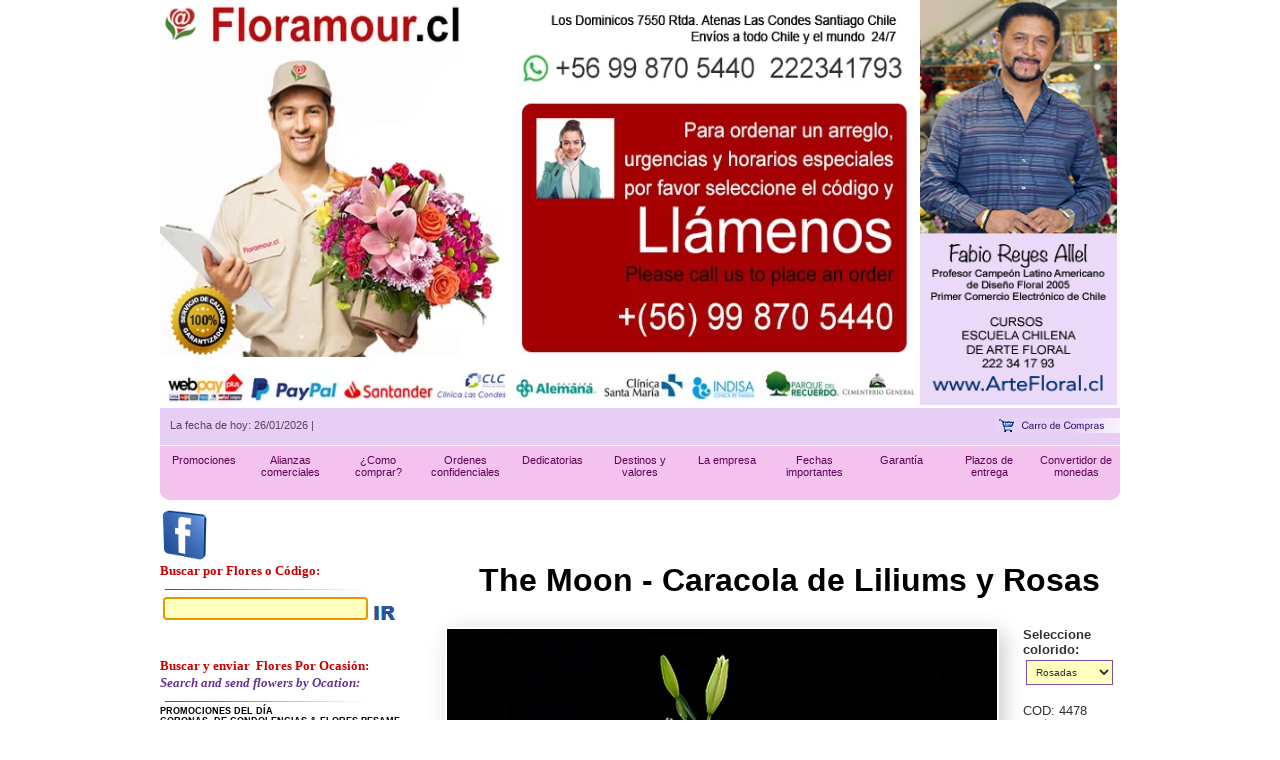

--- FILE ---
content_type: text/html; charset=utf-8
request_url: https://www.floreriafloramour.cl/enviar_flores.php?flor=1471&descripcion=The+Moon+-+Caracola+de+Liliums+y+Rosas
body_size: 14720
content:
<!DOCTYPE html>
<html>
 <!-- <!DOCTYPEs HTML PUBLIC "-//W3C//DTD HTML 4.01 Transitional//EN" "http://www.w3.org/TR/html4/loose.dtd"> -->
<!-- <!DOCTYPEs HTML PUBLIC "-//W3C//DTD HTML 4.01//EN" "http://www.w3.org/TR/html4/strict.dtd"> -->

<head>
<meta http-equiv="Content-Type" content="text/html; charset=utf-8">
<title>Florerias en Las Condes, enviar flores a domicilio, flores para recien nacidos, coronas de condolencia,flores para funerales y difuntos,cajas de rosas, servicio nacional e internacional</title>
<meta name="keywords" content="flores, Chile flores, CHILE FLORERIAS CHILE FLORES CHILE, ENVIAR FLORES A DOMICILIO, ARREGLOS FLORALES, CAJAS DE ROSAS, ARREGLOS FLORALES, FLORES PARA NACIMIENTOS, FLORES PARA CONDOLENCIAS, FLORES PARA MATRIMONIOS, FLORES RECIEN NACIDOS, FLORES A DOMICILIO, FLORES TULIPANES, ORQUIDEAS, ROSAS, ARREGLOS FLORALES, FLORES PARA MATRIMONIOS RAMOS DE NOVIAS FLORES SAN VALENTIN FLORERIA EN LAS CONDES FLORERIA EN VITACURA FLORERIA SANTIAGO FLORERIA EN LAS CONDES FLORERIA EN VITACURA FLORERIA EN SANTIAGO FLORERIAS EN PROVIDENCIA FLORERIAS EN LO BARNECHEA FLORERIAS EN NUÑOA FLORERIAS EN MACUL FLORERIAS EN MAIPU FLORERIAS EN ESTACION CENTRAL FLORERIAS EN COLINA FLORERIAS EN QUILICURA FLORERIAS EN HUECHURABA FLORERIAS EN LA REINA FLORERIAS EN PEÑALOLEN FLORERIAS EN LA FLORIDA REGALA FLORES.">

<meta name="description" content="The,Moon,-,Caracola,de,Liliums,y,RosasCHILE,FLORES,CORONAS DE CONDOLENCIAS, FLORES FUNERAL, CAJAS DE ROSAS, ENVIO DE FLORES A CHILE,ENVIAR FLORES, DESPACHO FLORES CHILE,FLORES A DOMICILIO CHILE, FLORES A CHILE, FLORERIAFLORAMOUR.CL">





<meta http-equiv="description" content="Florerias en Las Condes, Arreglos florales, funerales, condolencias, coronas,nacimiento, cajas de rosas,flowershops, Chile, flowers in Santiago de Chile">
<meta name="Author" content="Floreria Floramour.cl   adm.floramour@gmail.com">
<meta name="ROBOTS" CONTENT="NOARCHIVE">


<link href="/global.css?v=1769478246" rel="stylesheet" type="text/css">

<link rel="stylesheet" type="text/css" href="css/style.css?v=1769478246">

<style>.fcc-btn{background-color:#199319;color:#fff;padding:15px 25px;text-decoration:none}.fcc-btn:hover{background-color:#223094}</style>
    <style>.content0{padding:20px;width:720px;height:auto}.content{width:650px;margin:auto}.flor_content{display:inline-block;float:center;width:auto;margin:0 0 0 0;padding:5px;border:1px solid #ddd;height:auto;text-aligno:center;border-radius:10px;-moz-border-radius:10px;-webkit-border-radius:10px}</style>


    <!-- Google Tag Manager -->
<!-- <script>(function(w,d,s,l,i){w[l]=w[l]||[];w[l].push({'gtm.start':
new Date().getTime(),event:'gtm.js'});var f=d.getElementsByTagName(s)[0],
j=d.createElement(s),dl=l!='dataLayer'?'&l='+l:'';j.async=true;j.src=
'https://www.googletagmanager.com/gtm.js?id='+i+dl;f.parentNode.insertBefore(j,f);
})(window,document,'script','dataLayer','GTM-PVKTV3Q');</script> -->
<!-- End Google Tag Manager -->

<!-- hasta aqui -->
    
    <!-- Google Tag Manager -->
<!-- <script>(function(w,d,s,l,i){w[l]=w[l]||[];w[l].push({'gtm.start':
new Date().getTime(),event:'gtm.js'});var f=d.getElementsByTagName(s)[0],
j=d.createElement(s),dl=l!='dataLayer'?'&l='+l:'';j.async=true;j.src=
'https://www.googletagmanager.com/gtm.js?id='+i+dl;f.parentNode.insertBefore(j,f);
})(window,document,'script','dataLayer','GTM-PVKTV3Q');</script> -->
<!-- End Google Tag Manager -->

</head>
<body>
    <!-- Google Tag Manager (noscript) -->
<!-- <noscript><iframe src="https://www.googletagmanager.com/ns.html?id=GTM-PVKTV3Q"
height="0" width="0" style="display:none;visibility:hidden"></iframe></noscript> -->
<!-- End Google Tag Manager (noscript) -->

<!--  -->

<link href="css/style.css?v=1769478246" rel="stylesheet" type="text/css">
<div class="top">
<div class="top_left">
<table border="0" cellspacing="0" cellpadding="0">
  <tr>
        <td><a href="http://www.floreriafloramour.cl" target="_self"> <img src="banner/10BannerLetrerollamenos.webp" alt="Envio de flores a domicilio florerias las condes santiago flores chile floramour coronas arreglos f" border="0" width="848" height="403"></a></td>

  </tr>
</table></div>
<div class="top_right">
<table width="200" height="98" border="0" cellpadding="0" cellspacing="0">
            <tr>
    <td>
        <!-- <a href="http://www.artefloral.cl/" target="new" title="Artefloral"><img src="/banner/banner-floramour-3.jpg" width="192" height="324"></a> -->
        <!-- <a href="http://www.artefloral.cl/" target="new" title="Artefloral"><img src="/banner/banner_lateral_derecho_Floramour_Fabio.jpg" width="192" height="324"></a> -->
        <!-- <a href="https://www.artefloral.cl/" target="new" title="Artefloral"><img src="/banner/banner_derecho_recortado.jpg" width="192" height="324"></a> -->
        <a href="https://www.fabioreyes.cl/" target="new" title="Fabio Reyes"><img src="/banner/Banner Derecho Fabio.jpg" width="197" height="405"></a>
        
<!--    </td>
    </tr>
        <tr>
    <td> -->
        <!-- <img src="/banner/texto-inferior.jpg" width="197" height="83"> -->
    </td>
</tr>

                          <!-- <tr>
                            <td align="center"><a href="javascript:window.external.AddFavorite('http://www.floreriafloramour.cl/sitio_800flores2/','www.floreriafloramour.cl - Env&iacute;o de flores por internet')"> <img src="images/top_favoritos.jpg" width="176" height="27" border="0"></a></td>
                          </tr>
                          <tr>
                            <td><table width="0" border="0" cellspacing="0" cellpadding="0">
                                <tr>
                                  <td width="82"><a href="javascript:OpenPopUp('modulos/compromiso.php',530,400)"><img src="images/top_recordatorio.jpg" width="82" height="22" border="0"></a></td>
                                  <td width="146"><a href="categoria.php?categoria=&subcategoria=18" ><img src="images/top_promociones.jpg" width="94" height="22" border="0"></a></td>
                                </tr>
                              </table></td>
                          </tr>
                          <tr>
                            <td align="center">
                            <img src="images/top_mensaje.jpg" width="176" height="34">
                            </td>
                          </tr>
                          <tr>
                            <td valign="middle" background="top_mail_noticias.jpg"><div align="center">
                                <table border="0" height="35" cellspacing="0" cellpadding="0">
                                  <script>
				  function open_pop(){
					window.open('modulos/mail_noticias.php?mail='+form_mail.mail.value,'CD','width=400,height=250');
				  	return false;
				  }
				  </script>
                                  <form name="form_mail" onSubmit="return(open_pop())">
                                    <tr>
                                      <td><input name="mail" type="text" class="tabla" id="mail" size="23" value="Ingrese su Email aqu&iacute;" onClick="javascript:this.value=''"></td>
                                      <td><input type="image" src="images/top_ok.jpg"></td>
                                    </tr>
                                  </form>
                                </table>
                              </div></td>
                          </tr> -->
                        </table>
                       <!-- <a href="http://www.escuelademanualidades.cl/detalleCurso.php?idCurso=80" target="new" title="escuelademanualidades"><img src="img/top1.fw.png" />  
                        <a href="http://www.fabioreyes.cl" target="new" title="http://www.fabioreyes.cl"><img src="img/top2.fw.png" /> </a> 
                        <a href="http://www.orgones.cl" target="new" title="http://www.orgones.cl"><img src="img/top3.fw.png" /> </a> 
<a href="http://www.tillandsias.cl" target="new" title="http://www.tillandsias.cl"><img src="img/top4.jpg" />    </a>     -->            
</div>
<div class="top_footer">
<div class="top_btns_container">
<div class="top_btns">
<a href="shopping_cart.php"><img src="images/btn_carro_compras.gif" alt="Su carro de dompras" border="0"></a>

</div>
<div style="padding-top:10px; padding-left:10px;">
                  <a href="javascript:OpenPopUp('modulos/fechas_flores_santoral_chile.php',530,400)"> 
                  <script language="javascript">function OpenPopUp(pagina,wid,hei){window.open(pagina,'','scrollbars=yes,width='+wid+',height='+hei)}</script>
                  La fecha de hoy: 26/01/2026      |                        </a>
                  </div>
</div>
<ul class="top_navigator">
<li><a href="categoria.php?categoria=&subcategoria=18" alt="Flores en promoción">Promociones</a></li>
<li><a href="alianzas_comerciales.php" alt="Flores en convenio con floreria 800flores">Alianzas comerciales</a></li>
<li><a href="nuestra_floreria.php" alt="Como comprar flores">¿Como comprar?</a></li>
<li><a href="entrega_flores_confidencial.php" alt="Confidencialidad en el envío">Ordenes confidenciales</a></li>
<li><a href="dedicatorias_enviar_flores.php" alt="Ideas para dedicatorias- Floreria 800flores">Dedicatorias</a></li>
<li><a href="costo_envio_flores_chile.php" alt="Destinos y valores de envío - Florería 800flores">Destinos y valores</a></li>
<li><a href="florerias_800flores_chile.php" alt="Que es florería 800flores">La empresa</a></li>
<li><a href="fechas_flores_santoral_chile.php" alt="Santoral y calendario">Fechas importantes</a></li>
<li><a href="garantia_enviar_flores.php" alt="Garantía de calidad en Florería 800flores">Garantía</a></li>
<li><a href="plazos_entrega.php" alt="Plazos de entrega de las flores">Plazos de entrega</a></li>
<li><a href="javascript:OpenPopUp('http://www.economiaynegocios.cl/calculadora_vf/index.asp',750,500)" alt="Convertidor de monedas">Convertidor de monedas</a></li>
</ul>
</div>
</div>

<script>function OpenEnglish(){window.open('/pop_english.htm','','width=210,height=170');}</script>

<div class="container">


<!-- <div class="table-responsive"> -->
<!-- <div>
    <table class="table" width="650px" border="0" align="center" cellpadding="0" cellspacing="0">
  <tr> -->
 <div class="container">
<table class="table" width="900px" border="0" align="center" cellpadding="0" cellspacing="0">
  <tr>
     
    <td width="160" valign="top">
     <!--  -->
<style type="text/css">.a{color= #000000 !important}a.menusubcat{color:#000;font-family:Verdana,Arial,Helvetica,sans-serif;font-size:9px;font-weight:bold!important;text-decoration:none;height:5px}a.menusubcat:hover{background-color:#fcf75e;caolor:#fff;padding:10px 24px;text-align:center;text-decoration:none;display:inline-block}a.menusubcat:active{text-decoration:none;color:#e6e6fa!important;text-decoration:none}a.menusubcat:link{color:#000!important;text-decoration:none;height:5px}a.menusubcat: visited {text-decoration:none}.Estilo_tit1{font-family:Arial,Helvetica,sans-serif;font-weight:bold}.Estilo_tit2{color:#f30;font-weight:bold}.estilo_titulo3{color:#f30;font-weight:bold;font-family:Arial,Helvetica,sans-serif}.Estilo1{color:#303}.Estilo3{color:#639;font-size:9px}</style>
<table>
    <tr>
<td><a href="https://www.facebook.com/Florerias-Floramour-Chile-123695677676105/" target="_blank"><img src="/img/logo-facebook.jpg" alt="Facebook Florerias Floramour Chile" height="50" width="50"></a></td>
<td>
<div id="fb-root"></div>
<script>(function(d,s,id){var js,fjs=d.getElementsByTagName(s)[0];if(d.getElementById(id))return;js=d.createElement(s);js.id=id;js.src="//connect.facebook.net/es_LA/sdk.js#xfbml=1&version=v2.10&appId=830433330404114";fjs.parentNode.insertBefore(js,fjs);}(document,'script','facebook-jssdk'));</script>
<div id="fb-root"></div>
<script async defer crossorigin="anonymous" src="https://connect.facebook.net/es_ES/sdk.js#xfbml=1&version=v9.0" nonce="hSChRLIs"></script>
<!-- <div class="fb-post" data-href="https://www.facebook.com/Florerias-Floramour-Chile-123695677676105/" data-width="500" data-show-text="false"></div> -->
<!-- <div class="fb-like" style="height:50" data-href="https://www.facebook.com/Florerias-Floramour-Chile-123695677676105/" data-layout="box-count" data-action="like" data-size="large" data-show-faces="false"  data-share="true" data-width="300px" data-height="80px"></div> -->
<!-- <div class="fb-like" data-href="https://www.facebook.com/Florerias-Floramour-Chile-123695677676105/" data-width="3" data-layout="button" data-action="like" data-size="small" data-share="true"></div> -->
</td>
</tr>
</table>

<table border="0" cellspacing="0" cellpadding="0">

  <tr>
    <td><table width="100%" border="0" cellpadding="0" cellspacing="0">

        <tr>

          <td width="90%"><table width="0" border="0" cellspacing="0" cellpadding="0">

              <tr>

                <td class="Estilo_tit1"><span class="Estilo_tit2">

				<font color="#CC0000" face="Verdana" size="2">Buscar por Flores o C&oacute;digo:</font></span></td>

              </tr>

              <tr>

                <td><img src="images/Botones/linea.jpg" width="227" height="4"></td>

              </tr>

          </table></td>

        </tr>

        <tr>

          <td><table width="0" border="0" cellspacing="0" cellpadding="0">

              <tr>

                <td>
                    <STYLE type=text/css>.recuadros{border-right:#000 1px solid;padding-right:2px;border-top:#000 1px solid;padding-left:2px;font-size:9pt;visibility:hidden;padding-bottom:2px;border-left:#000 1px solid;color:#323232;padding-top:2px;border-bottom:#000 1px solid;font-family:verdana,arial;position:absolute;width:auto;background-image:url(images/fondo_flores2.gif)}.ancla{visibility:visible;position:relative}</STYLE>

                    <SCRIPT src="../js/x_core.js" type=text/javascript></SCRIPT>

                    <script language="JavaScript" type="text/JavaScript">function MM_swapImgRestore(){var i,x,a=document.MM_sr;for(i=0;a&&i<a.length&&(x=a[i])&&x.oSrc;i++)x.src=x.oSrc;}function MM_preloadImages(){var d=document;if(d.images){if(!d.MM_p)d.MM_p=new Array();var i,j=d.MM_p.length,a=MM_preloadImages.arguments;for(i=0;i<a.length;i++)if(a[i].indexOf("#")!=0){d.MM_p[j]=new Image;d.MM_p[j++].src=a[i];}}}function MM_findObj(n,d){var p,i,x;if(!d)d=document;if((p=n.indexOf("?"))>0&&parent.frames.length){d=parent.frames[n.substring(p+1)].document;n=n.substring(0,p);}if(!(x=d[n])&&d.all)x=d.all[n];for(i=0;!x&&i<d.forms.length;i++)x=d.forms[i][n];for(i=0;!x&&d.layers&&i<d.layers.length;i++)x=MM_findObj(n,d.layers[i].document);if(!x&&d.getElementById)x=d.getElementById(n);return x;}function MM_swapImage(){var i,j=0,x,a=MM_swapImage.arguments;document.MM_sr=new Array;for(i=0;i<(a.length-2);i+=3)if((x=MM_findObj(a[i]))!=null){document.MM_sr[j++]=x;if(!x.oSrc)x.oSrc=x.src;x.src=a[i+2];}}</script>

                    
                    <SCRIPT type=text/javascript></SCRIPT>

                    <META content="Microsoft FrontPage 6.0" name=GENERATOR>

                    <!-- <link href="../columna%20izquierda%20buena/global.css?v=1769478246" rel="stylesheet" type="text/css"> -->
                    <link href="../global.css?v=1769478246" rel="stylesheet" type="text/css">

            </table>

      </table>

</table>

<TABLE width="40" border="0" cellpadding="0" cellSpacing=0>

  <tr>

    <TD width="520" height="15"><script>function fnc_buscar(){if(frm_buscar.txt_buscar.value==""){alert('Ingrese producto o c&oacute;digo de producto a buscar');frm_buscar.txt_buscar.focus();return(false);}return(true);}</script>

        <link href="../global.css?v=1769478246" rel="stylesheet" type="text/css">

        <style type="text/css">.Estilo_tit1{color:#727273}</style>

        <table width="276" border="0" cellpadding="0" cellspacing="0">

          <tr>

            <form name="frm_buscar1" method="post" onSubmit="return(fnc_buscar2())">

              <td><div align="left">
                     <!-- <div>

                          <img src="img/spacer.gif" width="1" height="3"></td>

                          <input type="hidden" name="opt_por" value="C">
                     </div> -->
                     <div>
                          <img src="img/spacer.gif" width="1" height="3" align="middle"></td>

                          <input type="hidden" name="opt_por" value="C" align="middle">
						<input name="txt_buscar" type="text" class="tabla" value="" size="31" maxlength="30" align="middle">

                          <script>window.document.frm_buscar1.txt_buscar.focus();</script>                      
                          

                     <!-- </div>
                     <div> -->
                          <input type="image" src="images/img_irazul.gif" align="middle">      
                      </div>
                </div>

              
              </td>

              <script>function fnc_buscar2(){if(window.document.frm_buscar1.txt_buscar.value==""){alert('Ingrese producto o c&oacute;digo de producto a buscar');window.document.frm_buscar1.txt_buscar.focus();return(false);}window.document.frm_buscar1.action="buscar_avanzada.php?tb=1&opt_por=C&txt_buscar="+frm_buscar1.txt_buscar.value;return(true);}</script>

            </form>

          </tr>



          <TR>

            <TD height="15" class="Estilo_tit1"></TD>

          </TR>

          <TR>

            <TD height="15" class="Estilo_tit1"><span class="Estilo_tit2">

			<span style="font-size: 10pt"><font color="#CC0000" face="Verdana">Buscar y enviar&nbsp; 

			Flores Por Ocasión:</font></span></span><i><font color="#FF3300" face="Arial Narrow" style="font-size: 13pt"><br>

	    	</font><font face="Arial Narrow" size="2" color="#663399">Search and 

			send flowers by Ocation:

			</font></i></TD>

          </TR>

          <TR>

            <TD height="15"><span class="Estilo_tit1"><img src="images/Botones/linea.jpg" width="227" height="4"></span></TD>

          </TR>

          <TR>

            <TD height="15">
                <table border="0" cellpadding="0" cellspacing="0">

                  
                  <tr>

                    <td nowrap><a href="categoria.php?categoria=21&subcategoria=133" class="menusubcat">
                        <p style="text-align: left;">PROMOCIONES DEL D&Iacute;A</p></a></b></td>

                    
                  <tr>

                    <td nowrap><a href="categoria.php?categoria=21&subcategoria=104" class="menusubcat">
                        <h4>CORONAS&nbsp; DE CONDOLENCIAS &amp; FLORES PESAME</h4></a></b></td>

                    
                  <tr>

                    <td nowrap><a href="categoria.php?categoria=21&subcategoria=65" class="menusubcat">
                        <p>&nbsp;DIA DEL PADRE CHILE -16 JUNIO 2024</p></a></b></td>

                    
                  <tr>

                    <td nowrap><a href="categoria.php?categoria=21&subcategoria=19" class="menusubcat">
                        <p>ROMANCE CONQUISTA</p></a></b></td>

                    
                  <tr>

                    <td nowrap><a href="categoria.php?categoria=21&subcategoria=20" class="menusubcat">
                        <p>NACIMIENTOS - FLORES PARA RECIEN NACIDOS</p></a></b></td>

                    
                  <tr>

                    <td nowrap><a href="categoria.php?categoria=21&subcategoria=21" class="menusubcat">
                        CUMPLEAÑOS-ANIVERSARIOS</a></b></td>

                    
                  <tr>

                    <td nowrap><a href="categoria.php?categoria=21&subcategoria=23" class="menusubcat">
                        MATRIMONIOS</a></b></td>

                    
                  <tr>

                    <td nowrap><a href="categoria.php?categoria=21&subcategoria=45" class="menusubcat">
                        ALEGRES</a></b></td>

                    
                  <tr>

                    <td nowrap><a href="categoria.php?categoria=21&subcategoria=88" class="menusubcat">
                        FLORES PARA ABUELITOS</a></b></td>

                    
                  <tr>

                    <td nowrap><a href="categoria.php?categoria=21&subcategoria=22" class="menusubcat">
                        RECUPERACIÓN Y CLINICAS</a></b></td>

                    
                  <tr>

                    <td nowrap><a href="categoria.php?categoria=21&subcategoria=51" class="menusubcat">
                        FLORES PARA HOY</a></b></td>

                    
                  <tr>

                    <td nowrap><a href="categoria.php?categoria=21&subcategoria=24" class="menusubcat">
                        FLORES PARA AGRADECIMIENTOS</a></b></td>

                    
                  <tr>

                    <td nowrap><a href="categoria.php?categoria=21&subcategoria=130" class="menusubcat">
                        ARTE FLORAL-ESCULTURAS-CURSOS</a></b></td>

                    
                  <tr>

                    <td nowrap><a href="categoria.php?categoria=21&subcategoria=25" class="menusubcat">
                        FLORES PARA ELLOS - REGALOS PARA HOMBRES</a></b></td>

                    
                  <tr>

                    <td nowrap><a href="categoria.php?categoria=21&subcategoria=59" class="menusubcat">
                        FLORES Y NEGOCIOS</a></b></td>

                    
                  <tr>

                    <td nowrap><a href="categoria.php?categoria=21&subcategoria=26" class="menusubcat">
                        15 AÑOS Y GRADUACIONES</a></b></td>

                    
                  <tr>

                    <td nowrap><a href="categoria.php?categoria=21&subcategoria=27" class="menusubcat">
                        RAMOS DE NOVIA</a></b></td>

                    
                  <tr>

                    <td nowrap><a href="categoria.php?categoria=21&subcategoria=56" class="menusubcat">
                        PARA ESCRITORIO Y OFICINA</a></b></td>

                    
                  <tr>

                    <td nowrap><a href="categoria.php?categoria=21&subcategoria=132" class="menusubcat">
                        <p>CHOCOLATES Y BOMBONES</p></a></b></td>

                    
                  <tr>

                    <td nowrap><a href="categoria.php?categoria=21&subcategoria=28" class="menusubcat">
                        DECORACIONES FLORALES Y EVENTOS</a></b></td>

                    
                  <tr>

                    <td nowrap><a href="categoria.php?categoria=21&subcategoria=31" class="menusubcat">
                        ARREGLOS DELUXE</a></b></td>

                    
                  <tr>

                    <td nowrap><a href="categoria.php?categoria=21&subcategoria=131" class="menusubcat">
                        ORQUIDEAS</a></b></td>

                    
                  <tr>

                    <td nowrap><a href="categoria.php?categoria=21&subcategoria=112" class="menusubcat">
                        <p>ARREGLOS Y CENTROS DE FLORES PARA NAVIDAD</p></a></b></td>

                    
                  <tr>

                    <td nowrap><a href="categoria.php?categoria=21&subcategoria=30" class="menusubcat">
                        ESPONTANEOS</a></b></td>

                    
                  <tr>

                    <td nowrap><a href="categoria.php?categoria=21&subcategoria=134" class="menusubcat">
                        <p>CORONAS DE FLORES PARA FUNERAL CON CINTA IMPRESA</p></a></b></td>

                    
                  <tr>

                    <td nowrap><a href="categoria.php?categoria=21&subcategoria=128" class="menusubcat">
                        DECORACION DE EVENTOS E IGLESIA</a></b></td>

                    
                  <tr>

                    <td nowrap><a href="categoria.php?categoria=21&subcategoria=110" class="menusubcat">
                        OFRENDAS DE CONDOLENCIA INSTITUCIONALES</a></b></td>

                    
                  <tr>

                    <td nowrap><a href="categoria.php?categoria=21&subcategoria=114" class="menusubcat">
                        <p>CUBRE URNAS Y COJINES PARA FUNERAL</p></a></b></td>

                    
                  </tr>

              </table></TD>

          </TR>

          <tr>

            <td>&nbsp;</td>

          </tr>

          <TR>

            <TD height="15" class="Estilo_tit1"><span class="Estilo_tit2"><strong>

			<span style="font-size: 10pt"><font color="#CC0000" face="Verdana">Buscar y enviar Flores Por Tipo:</font></span><Br>

              </strong></span><i>

			<font face="Arial Narrow" size="2" color="#663399">Search and send flowers by Design:</font></i></TD>

          </TR>

          <TR>

            <TD height="15"><span class="Estilo_tit1"><img src="images/Botones/linea.jpg" width="227" height="4"></span></TD>

          </TR>

          <TR>

            <TD height="15"></TD>

          </TR>

          <TR>

            <TD height="15">
                <table border="0" cellspacing="0" cellpadding="0">

                  
                  <tr>

                    <td nowrap>&nbsp;<b><a href="categoria.php?categoria=22&subcategoria=35" class="menusubcat"><p>CAJAS CON ROSAS Y OTRAS FLORES</p></a></b></td>

                    
                  <tr>

                    <td nowrap>&nbsp;<b><a href="categoria.php?categoria=22&subcategoria=90" class="menusubcat">TILLANDSIAS - PLANTAS AEREAS</a></b></td>

                    
                  <tr>

                    <td nowrap>&nbsp;<b><a href="categoria.php?categoria=22&subcategoria=55" class="menusubcat">DISEÑOS COLOR PASTEL</a></b></td>

                    
                  <tr>

                    <td nowrap>&nbsp;<b><a href="categoria.php?categoria=22&subcategoria=34" class="menusubcat">EN BASE DE VIDRIO Y FLOREROS</a></b></td>

                    
                  <tr>

                    <td nowrap>&nbsp;<b><a href="categoria.php?categoria=22&subcategoria=48" class="menusubcat">SOLO ROSAS</a></b></td>

                    
                  <tr>

                    <td nowrap>&nbsp;<b><a href="categoria.php?categoria=22&subcategoria=82" class="menusubcat">FLORES PRENSADAS - RAMOS DE NOVIA PRENSADOS</a></b></td>

                    
                  <tr>

                    <td nowrap>&nbsp;<b><a href="categoria.php?categoria=22&subcategoria=32" class="menusubcat">RAMOS DE FLORES ATADAS</a></b></td>

                    
                  <tr>

                    <td nowrap>&nbsp;<b><a href="categoria.php?categoria=22&subcategoria=36" class="menusubcat">FLORES Y CHOCOLATES</a></b></td>

                    
                  <tr>

                    <td nowrap>&nbsp;<b><a href="categoria.php?categoria=22&subcategoria=46" class="menusubcat">DISEÑOS SOFISTICADOS</a></b></td>

                    
                  <tr>

                    <td nowrap>&nbsp;<b><a href="categoria.php?categoria=22&subcategoria=52" class="menusubcat">DISEÑOS ESPECIALES</a></b></td>

                    
                  <tr>

                    <td nowrap>&nbsp;<b><a href="categoria.php?categoria=22&subcategoria=53" class="menusubcat">RUSTICO Y COUNTRY</a></b></td>

                    
                  <tr>

                    <td nowrap>&nbsp;<b><a href="categoria.php?categoria=22&subcategoria=37" class="menusubcat">FLORES Y GLOBOS</a></b></td>

                    
                  <tr>

                    <td nowrap>&nbsp;<b><a href="categoria.php?categoria=22&subcategoria=44" class="menusubcat">REGALOS DE COMPLEMENTO</a></b></td>

                    
                  <tr>

                    <td nowrap>&nbsp;<b><a href="categoria.php?categoria=22&subcategoria=38" class="menusubcat">FLORES Y PELUCHES</a></b></td>

                    
                  <tr>

                    <td nowrap>&nbsp;<b><a href="categoria.php?categoria=22&subcategoria=39" class="menusubcat">FLORES Y LICORES</a></b></td>

                    
                  <tr>

                    <td nowrap>&nbsp;<b><a href="categoria.php?categoria=22&subcategoria=78" class="menusubcat">ARREGLOS SECOS, SEDA, ARTIFICIALES Y REPLICAS</a></b></td>

                    
                  <tr>

                    <td nowrap>&nbsp;<b><a href="categoria.php?categoria=22&subcategoria=47" class="menusubcat">FAVORITOS</a></b></td>

                    
                  <tr>

                    <td nowrap>&nbsp;<b><a href="categoria.php?categoria=22&subcategoria=40" class="menusubcat">SERENATAS MARIACHIS - MARIACHI</a></b></td>

                    
                  <tr>

                    <td nowrap>&nbsp;<b><a href="categoria.php?categoria=22&subcategoria=66" class="menusubcat">RAMOS DE NOVIA</a></b></td>

                    
                  <tr>

                    <td nowrap>&nbsp;<b><a href="categoria.php?categoria=22&subcategoria=57" class="menusubcat">FLORES EN PAPEL DE ARROZ</a></b></td>

                    
                  <tr>

                    <td nowrap>&nbsp;<b><a href="categoria.php?categoria=22&subcategoria=50" class="menusubcat">FLORES SILVESTRES MIXTAS PRIMAVERALES</a></b></td>

                    
                  <tr>

                    <td nowrap>&nbsp;<b><a href="categoria.php?categoria=22&subcategoria=41" class="menusubcat">PLANTAS CACTUS Y BONSAI</a></b></td>

                    
                  <tr>

                    <td nowrap>&nbsp;<b><a href="categoria.php?categoria=22&subcategoria=108" class="menusubcat">DESAYUNOS</a></b></td>

                    
                  <tr>

                    <td nowrap>&nbsp;<b><a href="categoria.php?categoria=22&subcategoria=42" class="menusubcat">GOURMET</a></b></td>

                    
                  <tr>

                    <td nowrap>&nbsp;<b><a href="categoria.php?categoria=22&subcategoria=43" class="menusubcat">CANASTOS</a></b></td>

                    
                  <tr>

                    <td nowrap>&nbsp;<b><a href="categoria.php?categoria=22&subcategoria=85" class="menusubcat">ARREGLOS ARTIFICIALES Y SECOS</a></b></td>

                    
                  <tr>

                    <td nowrap>&nbsp;<b><a href="categoria.php?categoria=22&subcategoria=109" class="menusubcat">FUTURA MAMÁ</a></b></td>

                    
                  <tr>

                    <td nowrap>&nbsp;<b><a href="categoria.php?categoria=22&subcategoria=107" class="menusubcat">MANTENCIÓN ESCRITORIO EMPRESAS</a></b></td>

                    
                  <tr>

                    <td nowrap>&nbsp;<b><a href="categoria.php?categoria=22&subcategoria=113" class="menusubcat">GRADUACIONES</a></b></td>

                    
                  <tr>

                    <td nowrap>&nbsp;<b><a href="categoria.php?categoria=22&subcategoria=87" class="menusubcat">TORTAS Y FLORES</a></b></td>

                    
                  <tr>

                    <td nowrap>&nbsp;<b><a href="categoria.php?categoria=22&subcategoria=33" class="menusubcat">ARREGLOS Y CENTROS</a></b></td>

                    
                  <tr>

                    <td nowrap>&nbsp;<b><a href="categoria.php?categoria=22&subcategoria=68" class="menusubcat">FLORES Y FRUTAS</a></b></td>

                    
                  <tr>

                    <td nowrap>&nbsp;<b><a href="categoria.php?categoria=22&subcategoria=101" class="menusubcat">LAMPARAS DE SAL</a></b></td>

                    
                  <tr>

                    <td nowrap>&nbsp;<b><a href="categoria.php?categoria=22&subcategoria=102" class="menusubcat">ORGONES</a></b></td>

                    
                  <tr>

                    <td nowrap>&nbsp;<b><a href="categoria.php?categoria=22&subcategoria=103" class="menusubcat">JARDINES ZEN</a></b></td>

                    
                  <tr>

                    <td nowrap>&nbsp;<b><a href="categoria.php?categoria=22&subcategoria=137" class="menusubcat"><p>ARREGLOS Y RAMOS DE TULIPANES</p></a></b></td>

                    
                  </tr>

              </table></TD>

          </TR>



<!-- vamos a agregar categoria por destino 20170707 -->
          <tr>

            <td>&nbsp;</td>

          </tr>

          <TR>

            <TD height="15" class="Estilo_tit1"><span class="Estilo_tit2"><strong>

			<span style="font-size: 10pt"><font color="#CC0000" face="Verdana">Buscar y enviar Flores Por Destino:</font></span><Br>

              </strong></span><i>

			<font face="Arial Narrow" size="2" color="#663399">Search and send flowers by Destination:</font></i></TD>

          </TR>

          <TR>

            <TD height="15"><span class="Estilo_tit1"><img src="images/Botones/linea.jpg" width="227" height="4"></span></TD>

          </TR>

          <TR>

            <TD height="15"></TD>

          </TR>

          <TR>

            <TD height="15">
                <table border="0" cellspacing="0" cellpadding="0">

                  
                  <tr>

                    <td nowrap>&nbsp;<b><a href="categoria.php?categoria=27&subcategoria=116" class="menusubcat">ENVIAR FLORES A LAS CONDES</a></b></td>

                    
                  <tr>

                    <td nowrap>&nbsp;<b><a href="categoria.php?categoria=27&subcategoria=117" class="menusubcat">ENVIAR FLORES A LA REINA</a></b></td>

                    
                  <tr>

                    <td nowrap>&nbsp;<b><a href="categoria.php?categoria=27&subcategoria=118" class="menusubcat">ENVIAR FLORES A LO BARNECHEA</a></b></td>

                    
                  <tr>

                    <td nowrap>&nbsp;<b><a href="categoria.php?categoria=27&subcategoria=119" class="menusubcat">ENVIAR FLORES A ÑUÑOA</a></b></td>

                    
                  <tr>

                    <td nowrap>&nbsp;<b><a href="categoria.php?categoria=27&subcategoria=120" class="menusubcat">ENVIAR FLORES A PROVIDENCIA</a></b></td>

                    
                  <tr>

                    <td nowrap>&nbsp;<b><a href="categoria.php?categoria=27&subcategoria=121" class="menusubcat">ENVIAR FLORES A VITACURA</a></b></td>

                    
                  <tr>

                    <td nowrap>&nbsp;<b><a href="categoria.php?categoria=27&subcategoria=122" class="menusubcat">ENVIAR FLORES A LA FLORIDA</a></b></td>

                    
                  <tr>

                    <td nowrap>&nbsp;<b><a href="categoria.php?categoria=27&subcategoria=123" class="menusubcat">ENVIAR FLORES A MACUL</a></b></td>

                    
                  <tr>

                    <td nowrap>&nbsp;<b><a href="categoria.php?categoria=27&subcategoria=124" class="menusubcat">ENVIAR FLORES A PEÑALOLEN</a></b></td>

                    
                  <tr>

                    <td nowrap>&nbsp;<b><a href="categoria.php?categoria=27&subcategoria=125" class="menusubcat">ENVIAR FLORES A SANTIAGO CENTRO</a></b></td>

                    
                  <tr>

                    <td nowrap>&nbsp;<b><a href="categoria.php?categoria=27&subcategoria=126" class="menusubcat">ENVIAR FLORES A INDEPENDENCIA</a></b></td>

                    
                  <tr>

                    <td nowrap>&nbsp;<b><a href="categoria.php?categoria=27&subcategoria=127" class="menusubcat">ENVIAR FLORES A RECOLETA</a></b></td>

                    
                  <tr>

                    <td nowrap>&nbsp;<b><a href="categoria.php?categoria=27&subcategoria=135" class="menusubcat">ENVIO DE FLORES A CUBA</a></b></td>

                    
                  </tr>

              </table></TD>

          </TR>
         <tr>

            <td>&nbsp;</td>

          </tr>

<!-- hasta aqui agregamos categoria por destino 201710707 -->
 


          <tr>

            <td class="Estilo_tit1"><span class="Estilo_tit2">

			<span style="font-size: 10pt"><font color="#CC0000" face="Verdana">
			Buscar y enviar Flores Por Precio:</font></span><br></span><i>

			<font face="Arial Narrow" size="2" color="#663399">(Pesos Chilenos - 
			Chilean Peso - $Ch) </font></i></td>

          </tr>


          <tr>

            <td><script>function onChangePrecio(valor){frm_buscar2.method="post";if(frm_buscar2.ListPrecio.value!='mas'){frm_buscar2.action="buscar_avanzada.php?tb=2&ListPrecio="+valor;}else{frm_buscar2.action="buscar_avanzada.php";}frm_buscar2.ListPrecio.value=valor;frm_buscar2.submit();}</script>

                <table border="0" cellpadding="0" cellspacing="0">

                  <form name="frm_buscar2">

                    <input type="hidden" name="ListPrecio" value="">

                    <tr>

                      <td height="1" colspan="3" align="left" nowrap><span class="Estilo_tit1"><img src="images/Botones/linea.jpg" width="227" height="4"></span></td>

                    </tr>

                    <tr>

                      <td height="1" align="left" nowrap><a href="javascript:onChangePrecio('10000,20000')" class="menusubcat">$10.000 - 20.000</a></td>

                      <td align="left" nowrap>&nbsp;</td>

                      <td height="1" align="left" nowrap><a href="javascript:onChangePrecio('70000,80000')" class="menusubcat">$70.000 - 80.000</a></td>

                    </tr>

                    <tr>

                      <td height="1" align="left"><a href="javascript:onChangePrecio('20000,30000')" class="menusubcat">$20.000 - 30.000</a></td>

                      <td width="144" align="left">&nbsp;</td>

                      <td width="144" height="1" align="left"><a href="javascript:onChangePrecio('80000,90000')" class="menusubcat">$80.000 - 90.000</a></td>

                    </tr>

                    <tr>

                      <td height="1" align="left"><a href="javascript:onChangePrecio('30000,40000')" class="menusubcat">$30.000 - 40.000</a></td>

                      <td align="left">&nbsp;</td>

                      <td height="1" align="left"><a href="javascript:onChangePrecio('90000,100000')" class="menusubcat">$90.000- 100.000</a></td>

                    </tr>

                    <tr>

                      <td height="1" align="left"><a href="javascript:onChangePrecio('40000,50000')" class="menusubcat">$40.000 - 50.000</a></td>

                      <td align="left">&nbsp;</td>

                      <td height="1" align="left" nowrap><a href="javascript:onChangePrecio('100000,120000')" class="menusubcat">$100.000 - 120.000</a></td>

                    </tr>

                    <tr>

                      <td height="1" align="left"><a href="javascript:onChangePrecio('50000,60000')" class="menusubcat">$50.000 - 60.000</a></td>

                      <td align="left">&nbsp;</td>

                      <td height="1" align="left"><a href="javascript:onChangePrecio('120000,2000000')" class="menusubcat">$M&aacute;s de 120.000</a></td>

                    </tr>

                  </form>

              </table></td>

          </tr>

          <tr>

            <td><img src="img/spacer.gif" width="100" height="8"></td>

          </tr>

      </table></TD>

  </tr>

  <TR>

    <TD height="16"></TD>

  </TR>











          <tr>

            <td height="21"><img src="img/spacer.gif" width="100" height="8"><a name="CatalogoInternacional"></a></td>

          </tr>

          <TR>

            <TD height="45" class="Estilo_tit1">

			.<img border="0" src="img/world_flags.gif" width="272" height="26"></TD>

          </TR>

          <TR>

            <TD height="6" class="Estilo_tit1">

			<span class="Estilo_tit1"><img src="images/Botones/linea.jpg" width="227" height="4"></span></TD>

          </TR>

          <TR>

            <TD height="29" class="Estilo_tit1"><span class="Estilo_tit2"> 

			<font color="#CC0000" style="font-size: 10pt" face="Verdana">Cat&aacute;logo Internacional</font></span></TD>

          </TR>

          <TR>

            <TD height="15" class="Estilo_tit1"><span class="Estilo_tit2"> 

			<font color="#CC0000" style="font-size: 10pt" face="Verdana">International Floral Service</font></span></TD>

          </TR>

          <TR>

            <TD height="15" class="Estilo_tit1"></TD>

          </TR>

          <TR>

            <TD height="15"><i><font face="Arial Narrow" size="2" color="#663399">Desde aqu&iacute; puede enviar flores a todos continentes:</font></i></TD>

          </TR>

          <TR>

            <TD height="15"><div> <a href="send-flowers-south-america.php"> <i><font face="Arial Narrow" size="2" color="#663399"> <span style="text-decoration: none">Send Flowers anywhere from Here.</span></font></i></a></div>

                <div> <a href="send-flowers-south-america.php"> <font color="#663399" size="2"><b> <span style="text-decoration: none; font-style: italic">International Phone (562) 
					2234 1793</span></b></font></a></div></TD>

          </TR>

          <TR>

            <TD height="15"><span class="Estilo1"><img src="images/Botones/linea.jpg" width="227" height="4"></span></TD>

          </TR>

          <TR>

            <TD height="15">
                <table border="0" cellspacing="0" cellpadding="0">

                  
                  <tr>

                    <td nowrap>&nbsp;<b><a href="buscar_avanzada.php?tb=1&ListEnvio=74" class="menusubcat">Africa y Oceanía </a></b></td>

                    
                  <tr>

                    <td nowrap>&nbsp;<b><a href="buscar_avanzada.php?tb=1&ListEnvio=76" class="menusubcat">América Latina</a></b></td>

                    
                  <tr>

                    <td nowrap>&nbsp;<b><a href="buscar_avanzada.php?tb=1&ListEnvio=81" class="menusubcat">Cuba - La Habana</a></b></td>

                    
                  <tr>

                    <td nowrap>&nbsp;<b><a href="buscar_avanzada.php?tb=1&ListEnvio=77" class="menusubcat">Europa y Asia</a></b></td>

                    
                  <tr>

                    <td nowrap>&nbsp;<b><a href="buscar_avanzada.php?tb=1&ListEnvio=78" class="menusubcat">Polinesia</a></b></td>

                    
                  <tr>

                    <td nowrap>&nbsp;<b><a href="buscar_avanzada.php?tb=1&ListEnvio=82" class="menusubcat">Sin Despacho</a></b></td>

                    
                  <tr>

                    <td nowrap>&nbsp;<b><a href="buscar_avanzada.php?tb=1&ListEnvio=75" class="menusubcat">USA y Canadá </a></b></td>

                    
                  </tr>

              </table></TD>

          </TR>

          <tr>

            <td height="8"><img src="img/spacer.gif" width="100" height="8"></td>

          </tr>











  

  <TR>

    <TD height="15"><span class="Estilo1"><img src="images/Botones/linea.jpg" width="227" height="4"></span></TD>

  </TR>

  <TR>

    <TD height="15"></TD>

  </TR>

  <TR>

    <TD height="15"><span class="Estilo_tit2">

	<font face="Verdana" style="font-size: 10pt" color="#CC0000">Catálogo por país :</font></span></TD>

  </TR>

  <TR>

    <TD height="15">

	</TD>

  </TR>

  <TR>

    <TD height="15">

	<a target="_self" title="Enviar flores a Chilel - Chilel flowers delivery- Send Flowers Chilel" href="send_flower_Chile_envio_flores.php">

	<img border="0" src="img/flag-chile.gif" width="20" height="14" alt="Enviar flores a Chile - Chile flowers delivery- Send Flowers Chile"></a><i><span style="text-decoration: none"><a title="Enviar flores a Chile - Chile flowers delivery- Send Flowers Chile" target="_self" href="send_flower_Chile_envio_flores.php"><font color="#663399" face="Arial Narrow" size="2">Enviar flores a 

	Chile</font><font color="#663399"><font face="Arial Narrow" size="2">(Catálogo) </font>

	<font face="Arial Narrow" size="1"><Br>

	I</font></font><font color="#000099" face="Arial Narrow" size="1">Chile flower delivery (Catalog..)</font></a><font face="Arial Narrow" size="1" color="#000099"> -

	</font><font face="Arial Narrow" size="1" color="#663399">

	<a target="_self" title="Enviar flores a Chile - Chile flowers delivery- Send Flowers Chile" href="send_flower_Chile_envio_flores.php">

	<font color="#000099">Send Flowers to Chile</font></a></font></span></i></TD>

  </TR>

  <TR>

    <TD height="15">

	</TD>

  </TR>

  <TR>

    <TD height="15">

	<a target="_self" href="send_flower_israel_envio_flores.php">

	<span style="text-decoration: none">

	<img border="0" src="img/israel_flag.gif" width="20" height="14" alt="Send flowers Israel, Enviar flores a Israel"></span></a><span style="text-decoration: none"><i><a title="Enviar flores a Israel - Israel flowers delivery- Send Flowers Israel" target="_self" href="send_flower_israel_envio_flores.php"><font color="#663399" face="Arial Narrow" size="2"><span style="text-decoration: none">Enviar flores a 

	Israel</span></font><font color="#663399"><span style="text-decoration: none"><font face="Arial Narrow" size="2">(Catálogo) </font>

	</span>

	<span style="text-decoration: none">

	<font face="Arial Narrow" size="1"><Br>

	</font></span></font>

	<span style="text-decoration: none">

	<font face="Arial Narrow" size="1"><font color="#000099">Israel flower delivery (Catalog)</font></font></span></a></i></span><i><font color="#000099" face="Arial Narrow" size="1"> 

	<span style="text-decoration: none">-</span>

	</font><font color="#663399" face="Arial Narrow" size="1"> 

	<span style="text-decoration: none">

	<a target="_self" href="send_flower_israel_envio_flores.php">

	<font color="#000099"><span style="text-decoration: none">Send Flowers to 

	Israel</span></font></a></span></font></i></TD>

  </TR>

  <TR>

    <TD height="15">

	</TD>

  </TR>

  <TR>

    <TD height="15">

	<a target="_self" title="Enviar flores a Perú - Send Flower Peru" href="send_flower_peru_envio_flores.php">

	<img border="0" src="img/peru_flag_ico.gif" width="20" height="14"></a><span style="text-decoration: none"><i><a title="Enviar flores a Perú - Peru flowers delivery- Send Flowers Peru" target="_self" href="send_flower_peru_envio_flores.php"><font color="#663399" face="Arial Narrow" size="2"><span style="text-decoration: none">Enviar flores a 

	Perú</span></font><span style="text-decoration: none"><font color="#663399"><font face="Arial Narrow" size="2">(Catálogo) </font>

	<font face="Arial Narrow" size="1"><Br>

	</font></font>

	<font face="Arial Narrow" size="1"><font color="#000099">Peru flower delivery (Catalo</font></font><font color="#000099" face="Arial Narrow" size="1">g</font><font color="#000099" face="Arial Narrow" size="1">)</font></span></a></i></span><i><span style="text-decoration: none"><font color="#000099" face="Arial Narrow" size="1"> 

	-

	</font><font color="#663399" face="Arial Narrow" size="1"> 

	<a target="_self" title="Send Flower Peru" href="send_flower_peru_envio_flores.php">

	<font color="#000099"><span style="text-decoration: none">Send Flowers to 

	Peru</span></font></a></font></span></i></TD>

  </TR>

  <TR>

    <TD height="15">

	</TD>

  </TR>

  <TR>

    <TD height="15">

	<p align="left">

	<a target="_self" href="send_flower_mexico_enviar_flores.php">

	<img border="0" src="img/bandera_mexico.gif" width="20" height="14"></a><i><a target="_self" title="Flores a Mexico - Mexico flowers delivery" href="send_flower_mexico_enviar_flores.php"><font color="#663399" face="Arial Narrow" size="2"><span style="text-decoration: none"> Enviar flores a México (Catálog</span></font><span style="text-decoration: none"><font color="#663399"><font face="Arial Narrow" size="2">o) </font>

	<font face="Arial Narrow" size="1"><Br></font></font>

	<font face="Arial Narrow" size="1"><font color="#000099">&nbsp;Mexico flower delivery (Catalog)</font></font></span></a><font color="#000099" face="Arial Narrow" size="1"> 

	- Send Flowers to Mexico</font></i></TD>

  </TR>

  <TR>

    <TD height="15"></TD>

  </TR>

  <TR>

    <TD height="15">

	<a title="Enviar flores a España - Spain flowers delivery" href="espana_cobertura_envio_flores.php">

	<span style="text-decoration: none">

	<img border="0" src="img/bandera_espana.gif" width="20" height="14"><i><font color="#663399" face="Arial Narrow" size="2"> 

	Enviar flores a España</font><font color="#663399"><font face="Arial Narrow" size="2">(Catálogo) </font>

	<font face="Arial Narrow" size="1"><Br>Spain flower delivery (Catalog)</font></font></i></span></a><i><font color="#663399" face="Arial Narrow" size="1"> 

	- Send Flowers to Spain</font></i></TD>

  </TR>

  <TR>

    <TD height="15">

	</TD>

  </TR>

  <TR>

    <TD height="15">

	<a href="usaflowerdelivery.php">

	<img border="0" src="img/ico_flag_usa.gif" align="left"></a><font color="#663399" face="Arial Narrow" size="2"><i> </i></font>

	<i><font color="#663399" face="Arial Narrow" size="2">

	<a title="Enviar flores a USA" href="usaflowerdelivery.php">

	<font color="#663399"><span style="text-decoration: none">Enviar 

	flores a USA(Catálogo) </span> </font> <span style="text-decoration: none"> <Br></span></a> </font>

	<a title="USA flower delivery" href="usaflowerdelivery.php">

	<span style="text-decoration: none">

	<font face="Arial Narrow" size="1" color="#663399">

	USA flower delivery (Catalog)</font></span></a><font face="Arial Narrow" size="1" color="#663399">

	- Send flowers to USA</font></i></TD>

  </TR>

  <TR>

    <TD height="15">

	</TD>

  </TR>

  <TR>

    <TD height="15">

	<i><font color="#663399" face="Arial Narrow" size="2">

	<font color="#663399">

	<a href="canadaflowerdelivery.php">

	<img border="0" src="img/ico_flag_canada.gif" width="20" height="14"></a>

	<a href="canadaflowerdelivery.php">

	<font color="#663399"><span style="text-decoration: none">Enviar 

	flores a Canadá (Catálogo) </span></font></a> </font> 

	<a href="usaflowerdelivery.php">

	<font color="#663399"><span style="text-decoration: none"> <Br></span></font></a></font>

	<font face="Arial Narrow" size="1" color="#663399">

	<a title="Canada flower delivery" href="canadaflowerdelivery.php">

	<span style="text-decoration: none"><font color="#663399">Canada flower delivery (Catalog)</font></span></a> 

	- Send flowers to Canada</font></i></TD>

  </TR>

  <TR>

    <TD height="15">

	</TD>

  </TR>

  <TR>

    <TD height="15">

	<a title="Enviar flores a Colombia - Colombia Flower delivery" href="colombia_cobertura_envio_flores.php">

	<span style="text-decoration: none"><font color="#800080">

	<img border="0" src=img/colombia_flag.gif width="20" height="14">

	</font></span>

	<i>

	<span style="text-decoration: none">

	<font color="#663399" face="Arial Narrow" size="2">Enviar 

	flores a Colombia (Catálogo)<br></font>

	<font face="Arial Narrow" size="1" color="#663399">Colombia flower delivery (Catalog)</font></span></i></a><i><font face="Arial Narrow" size="1" color="#663399"><span style=""> 

	- Send flowers to Colombia</span></font></i></TD>

  </TR>

  <TR>

    <TD height="15">

	</TD>

  </TR>

  <TR>

    <TD height="15">

	<a title="Enviar flores a la Habana - Habana flower delivery" href="habana_cuba_envio_flores.php">

	<span style="text-decoration: none"><font color="#800080">

	<img border="0" src="img/cuba_flag.gif">

	</font>

	<i>

	<font color="#663399" face="Arial Narrow" size="2">Enviar flores a La Habana 

	- Cuba (Catálogo)<br></font>

	<font face="Arial Narrow" size="1" color="#663399">&nbsp;Habana - Cuba flower delivery (Catalog)</font></i></span></a><i><font face="Arial Narrow" size="1" color="#663399"> 

	- Send flowers to La Habana, Cuba</font></i></TD>

  </TR>

  <TR>

    <TD height="15">

	</TD>

  </TR>

  <TR>

    <TD height="15">

	</TD>

  </TR>

  <TR>

    <TD height="15" class="Estilo_tit1"><span class="Estilo_tit2">

	<font style="font-size: 10pt" color="#CC0000" face="Verdana">Preguntas frecuentes 

	sobre envíos de flores: </font> </span></TD>

  </TR>

  <TR>

    <TD height="15"><span class="Estilo1"><img src="images/Botones/linea.jpg" width="227" height="4"></span></TD>

  </TR>

  <TR>

    <TD height="15" class="Estilo3"><table width="84%" border="0" cellspacing="0" cellpadding="0">

      <tr>

        <td class="Estilo3"><font face="Arial Unicode MS"><strong>1.- Es seguro usar mi tarjeta de crédito para comprar flores en florerías 
		Floramour?</strong><br>

S&iacute;, toda la transacci&oacute;n es procesada dentro de los servidores de Trasbank, v&iacute;a WEB PAY, quienes garantizan su absoluta privacidad y seguridad.</font><b><span lang="EN-US" style="font-family: Arial Unicode MS"><br>

		<font color="#000099">-Is 

		it secure to use my credit card to buy flowers in Floramour Flower 

		shops?</font></span></b><font color="#000099"><span lang="EN-US" style="font-family: Arial Unicode MS"><br>Yes, every 

		transaction is processed inside Transbank servers, via WEB PAY, who 

		guarantee your absolutely privacy and security.</span></font><p>

		<font face="Arial Unicode MS">

<br>

<strong>2.-Hacia d&oacute;nde puedo enviar Flores con florerías Floramour?</strong><br>

		Floramour.cl le permite hacerse presente con un bello saludo floral en as principales 

		<a target="_self" href="flower_send_flowers.php">

		<span style="text-decoration: none">ciudades de Chile y el Mundo</span></a>. Si el destino no est&aacute; en nuestra lista llame a florerías 
		Floramour en Santiago de Chile al teléfono (562) 22341793, donde estaremos gustosos de orientarlo.<br></font><font color="#000099"><b>

		<span style="font-family: Arial Unicode MS">-</span><span lang="EN-US" style="font-family: Arial Unicode MS">Where can I 

		send flowers to with Floramour Flower shops?</span></b><span lang="EN-US" style="font-family: Arial Unicode MS"><br>
		Floramour.cl 

		allows you to be present through a nice floral gift in major 

		<a target="_self" href="flower_send_flowers.php">

		<span style="text-decoration: none">cities from 

		Chile and the world</span></a>. If destination does not appear in our country list, 

		phone Floramour Flower shops in Santiago, Chile at +562 2234 1793, where we will be pleased to 

		assist you.</span></font><p><font face="Arial Unicode MS">&nbsp;<strong><br>

3.-Puedo solicitar un horario fijo de entrega de mis flores en florerías 
		Floramour? </strong><br>

Para despachos dentro de Santiago las salidas para entregas se realizan en tres horarios: Antes del medio d&iacute;a, antes de las 17:30 y antes de las 18:00 Hrs. (Consulte al 562-2234 
		1793 por despachos a una hora determinada) <br>

Si el destino es a Provincias debe realizar su orden con 24 Horas de anticipaci&oacute;n y s&oacute;lo podr&aacute; solicitar la fecha de entrega de las flores, no una hora determinada. <br>

Si el destino es fuera de Chile deber&aacute; realizar su pedido con 48 Hrs. de anticipaci&oacute;n. y s&oacute;lo podr&aacute; solicitar la fecha de entrega de las flores, no una hora determinada.</font><font color="#000099"><b><span lang="EN-US" style="font-family: Arial Unicode MS"><br>

		-Can I 

		request for a specific delivery time on Floramour Flower Shops?</span></b><span lang="EN-US" style="font-family: Arial Unicode MS"><br>For 

		deliveries inside Santiago limits, there are three scheduled times: 

		Before Noon, before 5:30 pm and before 7 pm ( call 562-2234 1793 to ask 

		for a specific delivery time)<br>If destination 

		is a province you must place your order 24 hours in advance, and we just 

		guarantee delivery date not time.<br>If destination 

		is abroad you must place your order 48 hours in advance, and we just 

		guarantee delivery date not time.</span></font><font face="Arial Unicode MS">&nbsp;<br>

<br>

<strong>4.-Atienden Domingos y Festivos? </strong><br>

		Sí, Los despachos en Sábados, Domingos y Festivos se realizarán hasta 
		las 14:00 Hrs.</font><span lang="EN-US" style="font-family: Arial Unicode MS"><b><br></b>

		</span><span style="font-family: Arial Unicode MS">

		<font color="#000099"><b>-Are 

		you open on Sundays and holidays?</b><br>We do, Deliveries on Saturday, Sunday and holidays will be made till 

		2:00 pm.</font></span><p><font face="Arial Unicode MS">&nbsp;<br>

		<strong>5.-Qu&eacute; hago si deso enviar flores en forma urgente? </strong><br>

		Florerías Floramour.cl podría ejecutar las &oacute;rdenes recibidas el 

		mismo día,&nbsp; pasados las 14:00 horas, dependiendo del destino. Cont&aacute;ctenos al Tel:562-22341793&nbsp; (24 Horas) para verificar factibilidad.</font><b><span lang="EN-US" style="font-family: Arial Unicode MS"><br></span>

		<span style="font-family: Arial Unicode MS"><font color="#000099">-What 

		to do if I want to send flowers urgently?</font></span></b><span lang="EN-US" style="font-family: Arial Unicode MS"><br></span>

		<span style="font-family: Arial Unicode MS"><font color="#000099">
		Floramour 

		Flower Shops may execute orders received same day, past 2 pm,&nbsp; depending on 

		destination.Contact us at Ph: 562-2234 1793 (24/7) to check for availability. 

		</font></span>

		<p><font face="Arial Unicode MS"> <br>

		<strong>6.-C&oacute;mo pagar mi pedido de flores si no tengo tarjeta de cr&eacute;dito? </strong><br>

Puede realizar un dep&oacute;sito en alguna de nuestras cuentas corrientes, realizar una transferencia electr&oacute;nica, enviar un giro de dinero (Western Union, Correos,Chilexpress), Enviar a pagar a nuestra tienda o solicitar cobro en su domicilio.</font><b><span style="font-family: Arial Unicode MS"><font color="#000099"><br>

		-How do I pay 

		for my flowers if I’m not a credit card owner?</font></span></b><span lang="EN-US" style="font-size: 12.0pt; font-family: Arial Unicode MS"><br></span>

		<span style="font-family: Arial Unicode MS"><font color="#000099">You 

		may make a deposit in one of our current accounts, make an “electronic 

		transfer”, send someone to pay in our store or&nbsp; request collecting to 

		your address, etc.<br>**</font></span><p><b>
		<font face="Arial Unicode MS">7-
		</font><font color="#000099">
		<span style="font-family: Arial Unicode MS">Cuál es el email de contacto 
		de Floreriasfloramour.cl?</span></font></b><font color="#000099"><span style="font-family: Arial Unicode MS"><br>El 
		email de contacto de floreriafloramour.cl es: 
		<a href="mailto:adm.floramourgmail.com?subject=Contacto floreriafloramour.cl">adm.floramour@gmail.com</a></span></font><p>&nbsp;<p>
		<b><font face="Arial Unicode MS">8.-
		</font></b><font color="#000099"><b>
		<span style="font-family: Arial Unicode MS">
		<a href="http://www.floreriafloramour.cl/mapa_ubicacion_floreria_floramour.php">
		Mapa de ubicación de Floreria Floramour<br></a></span></b></font><p><b>
		<font face="Arial Unicode MS">9.-

		<a title="Florerias o floristerias?" target="_self" href="florerias.php" style="text-decoration: none">

		<font color="#993399">Florerias o floristerias?</font></a><font color="#993399">&nbsp;</font></font></b><p>
		<b><font face="Arial Unicode MS" color="#993399">10.- Otros Servicios:</font></b><font color="#000099"><span style="font-family: Arial Unicode MS">Flores 
		a domicilio, Floreria a domicilio, Florerias en Las Condes, Arreglos 
		Florales, Flores Las condes, envio de flores a Clínicas y hospitales</span></font><p>&nbsp;</td>

      </tr>

    </table></TD>

  </TR>

  <TR>

    <TD height="15">&nbsp;<a href="http://ramosdenovia.cl/"><img src="../img/Letrero2.jpg"></a></TD>

  </TR> 
    <TR>

    <TD height="15">&nbsp;<a href="http://fabioreyes.cl/"><img src="../img/Letrero1.jpg"></a></TD>

  </TR> 
    <TR>

    <TD height="15">&nbsp;<a href="http://decoraciondeeventos.cl/"><img src="../img/Letrero3.jpg"></a></TD>

  </TR>  

  <TR>

    <TD height="3">

	</TD>

  </TR>  

  <TR>

    <TD height="3">

	</TD>

  </TR>  

</TABLE>

<p><strong>Otros dominios de nuestro holding de Florerías:</strong></p>

<p><strong>

<a title="Ir a florería Floramour Chile" href="http://www.Floramour.cl">www.Floramour.cl</a></strong></p>

<p><strong>

<a title="Ir a Florería Floranet Chile" href="http://www.floranet.cl">www.Floranet.cl</a></strong></p>

<p><strong><a href="http://www.Rosas.cl">www.Rosas.cl</a></strong></p>

<p><strong><a href="http://www.floreschile.cl">www.FloresChile.cl</a></strong></p>

<p><strong><a href="http://www.florerias.cl">www.Florerias.cl</a></strong></p>

<p><strong><a href="http://www.Flor.cl">www.Flor.cl</a></strong></p>
<p><b><a target="Cajas de rosas" href="http://www.cajasderosas.cl">
www.cajasderosas.cl</a></b></p>
<p><b>
<a title="Flores para recien nacidos y nacimientos" href="http://www.reciennacidos.cl">
www.reciennacidos.cl</a></b></p>

<p>&nbsp;</p>

<p>&nbsp;</p>

<p>&nbsp;</p>

<p>&nbsp;</p>

<p>&nbsp;</p>
<table>
    <tr>
<td><a href="https://www.facebook.com/Florerias-Floramour-Chile-123695677676105/" target="_blank"><img src="/img/logo-facebook.jpg" alt="Facebook Florerias Floramour Chile" height="50" width="50"></a></td>
<td>
<div id="fb-root"></div>
<script>(function(d,s,id){var js,fjs=d.getElementsByTagName(s)[0];if(d.getElementById(id))return;js=d.createElement(s);js.id=id;js.src="//connect.facebook.net/es_ES/sdk.js#xfbml=1&version=v2.10&appId=830433330404114";fjs.parentNode.insertBefore(js,fjs);}(document,'script','facebook-jssdk'));</script>
<!-- <div class="fb-post" data-href="https://www.facebook.com/Florerias-Floramour-Chile-123695677676105/" data-width="500" data-show-text="false"></div> -->
<!-- <div class="fb-like" data-href="https://www.facebook.com/Florerias-Floramour-Chile-123695677676105/" data-layout="button" data-action="like" data-size="large" data-show-faces="true" data-share="true"></div> -->
</td>
</tr>
</table>
 </td>
    <td width="600" valign="top" align="center">
         




	
<head>
    <!-- Google Tag Manager -->
<script>(function(w,d,s,l,i){w[l]=w[l]||[];w[l].push({'gtm.start':new Date().getTime(),event:'gtm.js'});var f=d.getElementsByTagName(s)[0],j=d.createElement(s),dl=l!='dataLayer'?'&l='+l:'';j.async=true;j.src='https://www.googletagmanager.com/gtm.js?id='+i+dl;f.parentNode.insertBefore(j,f);})(window,document,'script','dataLayer','GTM-PVKTV3Q');</script>
<!-- End Google Tag Manager -->


	<link href="/global.css?v=1769478246" rel="stylesheet" type="text/css">
<style>.btn{cursor:pointer;border:1px solid #3498db;background-color:transparent;height:50px;width:100px;color:#3498db;font-size:1.5em;box-shadow:0 6px 6px rgba(0,0,0,.6)}</style>


<script language="javascript">
   function callFromAndroidToJS(texto) {
      document.getElementById("target").innerHTML=texto;
   }
  
   function callFromJSToAndroid() {
      jsNativeInterface.metodoDemo1();
   }
  
   function callFromJSToAndroidForReadJson() {
      var datosJson = eval('(' + jsNativeInterface.metodoDemo2() + ')');
      document.getElementById("target").innerHTML=datosJson.timestamp;
   }
   
   @Override
public void onClick(View view) {
    
    String jsCall = ("javascript:callFromAndroidToJS('" + txt1.getText().toString() + "')");
    if (android.os.Build.VERSION.SDK_INT < 19) {
        browser.loadUrl(jsCall);
    } else {
        browser.evaluateJavascript(jsCall,null);
    }

}

</script>

</head>


<body>
    <!-- Google Tag Manager (noscript) -->
<noscript><iframe src="https://www.googletagmanager.com/ns.html?id=GTM-PVKTV3Q" height="0" width="0" style="display:none;visibility:hidden"></iframe></noscript>
<!-- End Google Tag Manager (noscript) -->


<table width="40" border="0" align="center" cellpadding="0" cellspacing="0">

  <tr> 

    <td align="center" valign="top"> 

	  <table width="650px" border="0">

        <tr>

          <td align="center">&nbsp;</td>

        </tr>

        <tr>

          <td align="center"><span class="EstiloTitulo">&nbsp;&nbsp;<p>The Moon - Caracola de Liliums y Rosas</p></span></td>

        </tr>

      </table>

   </td>

  </tr>

  <tr> 

    <td width="650px" align="center"> 

	

      <form name="form1" id="form1" method="post" action="shopping_cart.php">

	    <input type="hidden" name="paginav" value="carro">

        <input type="hidden" name="flor" value="1471">

        <input type="hidden" name="v" value="1">

        <table border="0" align="center" cellpadding="0" cellspacing="0">

          <tr>

            <td><img src="img/spacer.gif" width="200" height="25"></td>

            <td valign="top">&nbsp;</td>

            <td valign="top">&nbsp;</td>

          </tr>

          <tr>

            <td><div align="center" class="arial1"> <img src="editores/productos/1_Caracola de liliums y rosas" alt="Ampliar Foto" style="border:2px solid #fff;
 margin-right: 20px;
      border:2px solid #fff;
      color:white;
      font-size:50px;
      -moz-box-shadow: 5px 5px 20px #ccc;
      -webkit-box-shadow: 5px 5px 20px #ccc;
      box-shadow: 5px 5px 20px #ccc;
 "> <br>

                    <font size="1" face="Verdana, Arial, Helvetica, sans-serif"> </font></div></td>

            <td valign="top">&nbsp;</td>

            <td valign="top"><span class="arial11">

              
<label for="T06_titulos"><strong>Seleccione colorido:</strong></label>
              <select name="T06_titulos" class="tabla" id="T06_titulos" onChange="mostrarValor(this.value);">
                      <optgroup label="Elija Color:">


                
                <!-- <option value="Rosadas"  >Rosadas</option> -->
                <option value="Rosadas">Rosadas</option>

                
                <!-- <option value="Rojas"  >Rojas</option> -->
                <option value="Rojas" nn>Rojas</option>

                
                <!-- <option value="Blancas"  >Blancas</option> -->
                <option value="Blancas">Blancas</option>

                
                <!-- <option value="Amarillas"  >Amarillas</option> -->
                <option value="Amarillas">Amarillas</option>

                
                <!-- <option value="Multicolor"  >Multicolor</option> -->
                <option value="Multicolor">Multicolor</option>

                
              </select>
              <input type="text" name="T06_titulo" id="T06_titulo" class="form-control" value="Rosadas" hidden />
              <script>var mostrarValor=function(x){document.getElementById('T06_titulo').value=x;}</script>

              
              <br>

              <br>

              <font face="Verdana, Arial, Helvetica, sans-serif" class="fonts">COD:</font> 4478 </span><br>

             

              <table border="0" cellspacing="0" cellpadding="0">

                <tr>

                  <!-- <td nowrap><font color="#FF0000"><span class="arial3bold"> <font color="#A85BA5" face="Verdana, Arial, Helvetica, sans-serif" ></font><font color="#A85BA5"></font>&nbsp;</span></font></td> -->
                  <td nowrap><div><strong style="font-size:14px; font-family: Georgia;
">CL$78,500</b></span></font></div></td>

                  <td><font color="#FF0000"><span class="arial3bold"><b></b></span></font> </td>

                </tr>

                <tr>
 <td colspan="2" align="right" nowrap>(Aprox US$ 81.77)</td>

                  <td>&nbsp;</td>

                </tr>

              </table>

              <br>


              
              
              <!-- <a href="javascript:fnc_submiteP2();"><img src="/img/btn_carro_compras.gif" border="0" width="20" height="16"></a><a name="txt1" onClick="javascript:fnc_submiteP22();"><img src="img/btn-comprar_small.gif" alt="Comprar y enviar estas flores" width="66" height="19" border="0"></img></a> -->
                         <button type="submit" form="form1" class="btn"><img src="/img/btn_carro_compras.gif" border="0" width="20" height="16"></img><img src="img/btn-comprar_small.gif" alt="Comprar y enviar estas flores" width="66" height="19" border="0"></img></button>   
              <!-- <br><Button
    android:layout_width="10px"
    android:layout_height="10px"
    android:text="@string/button_texto"
    android:drawableLeft="@drawable/button_icono"
    android:onClick="fnc_submiteP22()" />
    <br><Button xmlns:android="http://schemas.android.com/apk/res/android"
    android:id="@+id/button_send"
    android:layout_width="wrap_content"
    android:layout_height="wrap_content"
    android:text="@string/button_send"
    android:onClick="fnc_submiteP22" /> -->

                  

              
              
            </td>

          </tr>

          <tr>

            <td colspan="3"></td>

          </tr>

          <tr>

            <td colspan="3"></td>

          </tr>

          <tr>

            <td colspan="3"></td>

          </tr>

        </table>

      </form>

      

    </td>

  </tr>

  <tr>

    <td align="center"><hr></td>

  </tr>

  <tr>

    <!-- <td align="center">&nbsp;<p>Dise&ntilde;o lineal sobre canasto r&uacute;stico. S&oacute;lo Santiago. Seleccione color de rosas</p>&nbsp;</td> -->
    <td align="center">&nbsp;<p>Dise&ntilde;o lineal sobre canasto r&uacute;stico. S&oacute;lo Santiago. Seleccione color de rosas</p>&nbsp;</td>

  </tr>

</table>

</html>
<script language="JavaScript" type="text/JavaScript">function MM_openBrWindow(theURL,winName,features){window.open(theURL,winName,features);}function fnc_submiteP(){form1.submit();}function OpenImage(img){foto1=new Image();foto1.src=(img);Controlla(img);}function Controlla(img){if((foto1.width!=0)&&(foto1.height!=0)){viewFoto(img);}else{funzione="Controlla('"+img+"')";intervallo=setTimeout(funzione,20);}}function viewFoto(img){largh=foto1.width+20;altez=foto1.height+20;stringa="width="+largh+",height="+altez;finestra=window.open(img,"",stringa);}</script>

              <script>

			public void fnc_submiteP22(View view){
			    
			    
			    window.document.getElementById("form1").submit();

				window.document.form1.action='shopping_cart.php';

				window.document.form1.submit();

			}

			</script>
              <script>function fnc_submiteP2(){window.document.getElementById("form1").submit();window.document.form1.action='shopping_cart.php';window.document.form1.submit();}</script>

<xml version="1.0" encoding="utf-8">
<Button xmlns:android="http://schemas.android.com/apk/res/android" android:id="@+id/button_send" android:layout_width="wrap_content" android:layout_height="wrap_content" android:text="@string/button_send" android:onClick="fnc_submiteP22()"/>
 </td>
 </tr>
 </table>
 </div>

<table width="960" border="0" align="center" cellpadding="0" cellspacing="0">
  <tr>
    <td align="center">
<head>
<style type="text/css">.auto-style3{color:#cac4c4}.auto-style4{color:#a5a3a3}.auto-style5{color:#cac8c8}.auto-style6{color:#eeecec}</style>
</head>


<table width="760" border="0" cellspacing="0" cellpadding="0" align="center">

  <tr>

    <td align="center" class="smallprint"><img src="../img/spacer.gif" width="190" height="35"></td>

  </tr>

  <tr>

    <td align="center" class="smallprint">


        


	</td>

  </tr>

  <tr>

    <td align="center" class="smallprint">&nbsp;</td>

  </tr>
  </table>
  </table>
  </table>
  </table>
  
  <table class="content">

  <tr>

    <td align="center" class="smallprint">
	<div style="border-style: solid; border-width: 0; padding-left: 4px; padding-right: 4px; padding-top: 1px; padding-bottom: 1px">
		<b><font size="5" face="Arial"><font color="#008000">Floreria</font><font color="#CC00FF">Floramour</font><font color="#0000FF">.cl</font></font></b></div>
	</td>
	<td></td>

  </tr>

  <tr>
      


    <td align="center" class="smallprint"><table border="0" cellspacing="0" cellpadding="0">

      <tr>
          <td></td>

        <td><img src="../images/pie_banner.jpg" width="492" height="49"></td>

        </tr>

    </table></td>

  </tr>

  <tr> 
    <td align="center" class="smallprint"> <img src="../img/spacer.gif" width="10" height="10" border="0"><br>

      <a title="Florerías 800flores - Quiénes somos" href="/florerias_800flores_chile.php">Nuestras Florer&iacute;as</a> | 
	<a title="Florería 800flores - Palzos de entrega de las flores" href="/plazos_entrega.php">Plazos de Entrega de las</a> <a href="plazos_entrega.php">flores</a> | 
	<a title="Florería 800Flores - Nuestro diseñador Floral" href="/florerias_flores_nuestro_disenador.php">Nuestro Dise&ntilde;ador</a>  

      | 
	<a title="Dedicatorias para acompañar su presente floral" href="/dedicatorias_enviar_flores.php">Dedicatorias e Ideas</a><br>

      <a title="Florería 800Flores - Santoral Chile" href="/fechas_flores_santoral_chile.php">Fechas Importantes</a> 
	  
	  | 
	<a title="Florería 800Flores - Formulario de contacto " href="/contactenos_florerias_chile.php">Contactenos</a> <br>

      <br>

      <b><font face="Arial" size="2">&nbsp;Envíe flores a todo Chile y el Mundo 

    con florerías <font color="#008000">Floreria</font><font color="#FF00FF">Floramour</font>.<font color="#333333">cl&nbsp;

    <br><br>Av. Los Dominicos 7550, Rotonda Atenas, Las Condes, Santiago de 
	Chile<br>Tel: +562 2234 1793 - 2 2232 6052<br>Móvil - Wsp. +569 9870 5440&nbsp; 
	(Atención 24Hrs)</font></font></b><p>&nbsp;<p class="MsoNormal">
	<font face="Verdana" color="#999999">
	<span style="font-size: 8pt"><span class="auto-style4">SERVICIOS FLORALES OFRECIDOS: ENVÍO DE FLORES A 
	DOMICILIO, ARREGLOS FLORALES, CAJAS DE ROSAS, FLORES PARA 
	NACIMIENTOS<span class="auto-style2">, </span> FLORES PARA CONDOLENCIAS, FLORES PARA CUMPLEAÑOS, FLORES PARA 
	MATRIMONIOS, FLORES PARA RECIEN NACIDOS< FLORES A DOMICILIO
	</span> </span>
	<span style="font-size: 8pt; text-transform: uppercase">
	<span class="auto-style4">Tulipanes, orquídeas, rosas, Arreglos florales, 
	Flores para matrimonios Ramos</span><span class="auto-style3"> d</span><span class="auto-style5">e 
	novias Flores san valentin Florería en las condes Floreria en Vitacura 
	Floreria Santiago Floreria en las condes Florería en Vitacura Floreria en 
	Santiago Florerias en Providencia Florerias en Lo Barnechea F</span><span class="auto-style6">lorerias 
	en Nunoa Florerias en Macul Florerias en Maipu Florerias en Estacion Central 
	Florerias en Colina Florerias en Quilicura Florerias en Huechuraba Florerias 
	en La Reina Florerias en Peñalolén Florerias en La Florida Regala flores</span></span></font></p>
	<p class="MsoNormal"><br>

	&copy; Copyright 1999-2017 | Florerias www.floreriafloramour.cl  Chile | todos los Derechos Reservados..</td>

  </tr>
  <!--<tr><span id="siteseal"><script async type="text/javascript" src="https://seal.godaddy.com/getSeal?sealID=PrRMvcneTiA8DuxdOAujyAdG9O3S7d3b6wtNvAmhHrZ11AICWLiHZFJUf3XW"></script></span></tr> -->

</table>

<!--Start of Zopim Live Chat Script-->
<!-- <script type="text/javascript">
window.$zopim||(function(d,s){var z=$zopim=function(c){z._.push(c)},$=z.s=
d.createElement(s),e=d.getElementsByTagName(s)[0];z.set=function(o){z.set.
_.push(o)};z._=[];z.set._=[];$.async=!0;$.setAttribute("charset","utf-8");
$.src="//v2.zopim.com/?3FYnO2jfAcrQ9bYvQVeJ4WuBa6o6zhhP";z.t=+new Date;$.
type="text/javascript";e.parentNode.insertBefore($,e)})(document,"script");
</script>
<!--End of Zopim Live Chat Script-->
<script>(function(i,s,o,g,r,a,m){i['GoogleAnalyticsObject']=r;i[r]=i[r]||function(){(i[r].q=i[r].q||[]).push(arguments)},i[r].l=1*new Date();a=s.createElement(o),m=s.getElementsByTagName(o)[0];a.async=1;a.src=g;m.parentNode.insertBefore(a,m)})(window,document,'script','//www.google-analytics.com/analytics.js','ga');ga('create','UA-67611605-1','auto');ga('send','pageview');</script></td>
  </tr>
</table>
<!-- de detalle producto -->
<script language="JavaScript" type="text/JavaScript">function fnc_submiteP(){document.getElementById('form1').submit();}function fnc_submiteP2(){document.form1.action='shopping_cart.php';document.getElementById('form1').submit();}function OpenImage(img){foto1=new Image();foto1.src=(img);Controlla(img);}function Controlla(img){if((foto1.width!=0)&&(foto1.height!=0)){viewFoto(img);}else{funzione="Controlla('"+img+"')";intervallo=setTimeout(funzione,20);}}function viewFoto(img){largh=foto1.width+20;altez=foto1.height+20;stringa="width="+largh+",height="+altez;finestra=window.open(img,"",stringa);}function update(){var select=document.getElementById('T06_titulo');var option=select.options[select.selectedIndex];document.getElementById('value').value=option.value;document.getElementById('text').value=option.text;document.cookie="T06_titulo="+option.value;document.cookie="T06_tituloText="+option.text;update();}document.getElementById('T06_titulo').onchangue=function(){console.clear();const selecto=document.querySelector('[value="${T06_titulo.value}"]');console.log(selecto.textContent);document.cookie='T06_titulo='+selecto.value;}</script>


</body>
</html>
